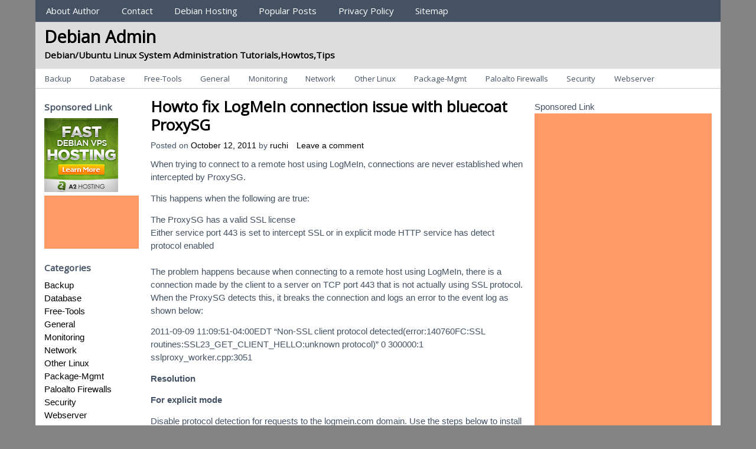

--- FILE ---
content_type: text/html; charset=UTF-8
request_url: http://www.debianadmin.com/howto-fix-logmein-connection-issue-with-bluecoat-proxysg.html
body_size: 12584
content:
<!DOCTYPE html>
<!-- Debian Admin uses HeatMap AdAptive v1.5.8 by heatmaptheme.com -->
<!-- render.php --><html lang="en-US">
<!-- Beginning of <head> -->
<head>
<!-- heatmapthemead_pre_wp_head hook -->
		
	    <meta charset="'; bloginfo( 'charset' );  print '" />
		<meta name="viewport" content="width=device-width, user-scalable=no, initial-scale=1.0, minimum-scale=1.0, maximum-scale=1.0">
		<title>Howto fix LogMeIn connection issue with bluecoat ProxySG | Debian Admin</title>
		<link rel="profile" href="http://gmpg.org/xfn/11" />
		<link rel="pingback" href="http://www.debianadmin.com/xmlrpc.php " />

				
		<link href="https://fonts.googleapis.com/css?family=Open+Sans" rel="stylesheet" type="text/css"><!-- end of heatmapthemead_pre_wp_head hook -->
<!-- wp_head()--><meta name='robots' content='max-image-preview:large' />
<link rel="alternate" type="application/rss+xml" title="Debian Admin &raquo; Feed" href="http://www.debianadmin.com/feed" />
<link rel="alternate" type="application/rss+xml" title="Debian Admin &raquo; Comments Feed" href="http://www.debianadmin.com/comments/feed" />
<script type="5b472d7fb4a8ef4cabccd4c6-text/javascript" id="wpp-js" src="http://www.debianadmin.com/wp-content/plugins/wordpress-popular-posts/assets/js/wpp.js?ver=7.3.6" data-sampling="0" data-sampling-rate="100" data-api-url="http://www.debianadmin.com/wp-json/wordpress-popular-posts" data-post-id="2097" data-token="137e96deee" data-lang="0" data-debug="1"></script>
<link rel="alternate" type="application/rss+xml" title="Debian Admin &raquo; Howto fix LogMeIn connection issue with bluecoat ProxySG Comments Feed" href="http://www.debianadmin.com/howto-fix-logmein-connection-issue-with-bluecoat-proxysg.html/feed" />
<link rel="alternate" title="oEmbed (JSON)" type="application/json+oembed" href="http://www.debianadmin.com/wp-json/oembed/1.0/embed?url=http%3A%2F%2Fwww.debianadmin.com%2Fhowto-fix-logmein-connection-issue-with-bluecoat-proxysg.html" />
<link rel="alternate" title="oEmbed (XML)" type="text/xml+oembed" href="http://www.debianadmin.com/wp-json/oembed/1.0/embed?url=http%3A%2F%2Fwww.debianadmin.com%2Fhowto-fix-logmein-connection-issue-with-bluecoat-proxysg.html&#038;format=xml" />
<style id='wp-img-auto-sizes-contain-inline-css' type='text/css'>
img:is([sizes=auto i],[sizes^="auto," i]){contain-intrinsic-size:3000px 1500px}
/*# sourceURL=wp-img-auto-sizes-contain-inline-css */
</style>
<style id='wp-emoji-styles-inline-css' type='text/css'>

	img.wp-smiley, img.emoji {
		display: inline !important;
		border: none !important;
		box-shadow: none !important;
		height: 1em !important;
		width: 1em !important;
		margin: 0 0.07em !important;
		vertical-align: -0.1em !important;
		background: none !important;
		padding: 0 !important;
	}
/*# sourceURL=wp-emoji-styles-inline-css */
</style>
<style id='wp-block-library-inline-css' type='text/css'>
:root{--wp-block-synced-color:#7a00df;--wp-block-synced-color--rgb:122,0,223;--wp-bound-block-color:var(--wp-block-synced-color);--wp-editor-canvas-background:#ddd;--wp-admin-theme-color:#007cba;--wp-admin-theme-color--rgb:0,124,186;--wp-admin-theme-color-darker-10:#006ba1;--wp-admin-theme-color-darker-10--rgb:0,107,160.5;--wp-admin-theme-color-darker-20:#005a87;--wp-admin-theme-color-darker-20--rgb:0,90,135;--wp-admin-border-width-focus:2px}@media (min-resolution:192dpi){:root{--wp-admin-border-width-focus:1.5px}}.wp-element-button{cursor:pointer}:root .has-very-light-gray-background-color{background-color:#eee}:root .has-very-dark-gray-background-color{background-color:#313131}:root .has-very-light-gray-color{color:#eee}:root .has-very-dark-gray-color{color:#313131}:root .has-vivid-green-cyan-to-vivid-cyan-blue-gradient-background{background:linear-gradient(135deg,#00d084,#0693e3)}:root .has-purple-crush-gradient-background{background:linear-gradient(135deg,#34e2e4,#4721fb 50%,#ab1dfe)}:root .has-hazy-dawn-gradient-background{background:linear-gradient(135deg,#faaca8,#dad0ec)}:root .has-subdued-olive-gradient-background{background:linear-gradient(135deg,#fafae1,#67a671)}:root .has-atomic-cream-gradient-background{background:linear-gradient(135deg,#fdd79a,#004a59)}:root .has-nightshade-gradient-background{background:linear-gradient(135deg,#330968,#31cdcf)}:root .has-midnight-gradient-background{background:linear-gradient(135deg,#020381,#2874fc)}:root{--wp--preset--font-size--normal:16px;--wp--preset--font-size--huge:42px}.has-regular-font-size{font-size:1em}.has-larger-font-size{font-size:2.625em}.has-normal-font-size{font-size:var(--wp--preset--font-size--normal)}.has-huge-font-size{font-size:var(--wp--preset--font-size--huge)}.has-text-align-center{text-align:center}.has-text-align-left{text-align:left}.has-text-align-right{text-align:right}.has-fit-text{white-space:nowrap!important}#end-resizable-editor-section{display:none}.aligncenter{clear:both}.items-justified-left{justify-content:flex-start}.items-justified-center{justify-content:center}.items-justified-right{justify-content:flex-end}.items-justified-space-between{justify-content:space-between}.screen-reader-text{border:0;clip-path:inset(50%);height:1px;margin:-1px;overflow:hidden;padding:0;position:absolute;width:1px;word-wrap:normal!important}.screen-reader-text:focus{background-color:#ddd;clip-path:none;color:#444;display:block;font-size:1em;height:auto;left:5px;line-height:normal;padding:15px 23px 14px;text-decoration:none;top:5px;width:auto;z-index:100000}html :where(.has-border-color){border-style:solid}html :where([style*=border-top-color]){border-top-style:solid}html :where([style*=border-right-color]){border-right-style:solid}html :where([style*=border-bottom-color]){border-bottom-style:solid}html :where([style*=border-left-color]){border-left-style:solid}html :where([style*=border-width]){border-style:solid}html :where([style*=border-top-width]){border-top-style:solid}html :where([style*=border-right-width]){border-right-style:solid}html :where([style*=border-bottom-width]){border-bottom-style:solid}html :where([style*=border-left-width]){border-left-style:solid}html :where(img[class*=wp-image-]){height:auto;max-width:100%}:where(figure){margin:0 0 1em}html :where(.is-position-sticky){--wp-admin--admin-bar--position-offset:var(--wp-admin--admin-bar--height,0px)}@media screen and (max-width:600px){html :where(.is-position-sticky){--wp-admin--admin-bar--position-offset:0px}}

/*# sourceURL=wp-block-library-inline-css */
</style><style id='global-styles-inline-css' type='text/css'>
:root{--wp--preset--aspect-ratio--square: 1;--wp--preset--aspect-ratio--4-3: 4/3;--wp--preset--aspect-ratio--3-4: 3/4;--wp--preset--aspect-ratio--3-2: 3/2;--wp--preset--aspect-ratio--2-3: 2/3;--wp--preset--aspect-ratio--16-9: 16/9;--wp--preset--aspect-ratio--9-16: 9/16;--wp--preset--color--black: #000000;--wp--preset--color--cyan-bluish-gray: #abb8c3;--wp--preset--color--white: #ffffff;--wp--preset--color--pale-pink: #f78da7;--wp--preset--color--vivid-red: #cf2e2e;--wp--preset--color--luminous-vivid-orange: #ff6900;--wp--preset--color--luminous-vivid-amber: #fcb900;--wp--preset--color--light-green-cyan: #7bdcb5;--wp--preset--color--vivid-green-cyan: #00d084;--wp--preset--color--pale-cyan-blue: #8ed1fc;--wp--preset--color--vivid-cyan-blue: #0693e3;--wp--preset--color--vivid-purple: #9b51e0;--wp--preset--gradient--vivid-cyan-blue-to-vivid-purple: linear-gradient(135deg,rgb(6,147,227) 0%,rgb(155,81,224) 100%);--wp--preset--gradient--light-green-cyan-to-vivid-green-cyan: linear-gradient(135deg,rgb(122,220,180) 0%,rgb(0,208,130) 100%);--wp--preset--gradient--luminous-vivid-amber-to-luminous-vivid-orange: linear-gradient(135deg,rgb(252,185,0) 0%,rgb(255,105,0) 100%);--wp--preset--gradient--luminous-vivid-orange-to-vivid-red: linear-gradient(135deg,rgb(255,105,0) 0%,rgb(207,46,46) 100%);--wp--preset--gradient--very-light-gray-to-cyan-bluish-gray: linear-gradient(135deg,rgb(238,238,238) 0%,rgb(169,184,195) 100%);--wp--preset--gradient--cool-to-warm-spectrum: linear-gradient(135deg,rgb(74,234,220) 0%,rgb(151,120,209) 20%,rgb(207,42,186) 40%,rgb(238,44,130) 60%,rgb(251,105,98) 80%,rgb(254,248,76) 100%);--wp--preset--gradient--blush-light-purple: linear-gradient(135deg,rgb(255,206,236) 0%,rgb(152,150,240) 100%);--wp--preset--gradient--blush-bordeaux: linear-gradient(135deg,rgb(254,205,165) 0%,rgb(254,45,45) 50%,rgb(107,0,62) 100%);--wp--preset--gradient--luminous-dusk: linear-gradient(135deg,rgb(255,203,112) 0%,rgb(199,81,192) 50%,rgb(65,88,208) 100%);--wp--preset--gradient--pale-ocean: linear-gradient(135deg,rgb(255,245,203) 0%,rgb(182,227,212) 50%,rgb(51,167,181) 100%);--wp--preset--gradient--electric-grass: linear-gradient(135deg,rgb(202,248,128) 0%,rgb(113,206,126) 100%);--wp--preset--gradient--midnight: linear-gradient(135deg,rgb(2,3,129) 0%,rgb(40,116,252) 100%);--wp--preset--font-size--small: 13px;--wp--preset--font-size--medium: 20px;--wp--preset--font-size--large: 36px;--wp--preset--font-size--x-large: 42px;--wp--preset--spacing--20: 0.44rem;--wp--preset--spacing--30: 0.67rem;--wp--preset--spacing--40: 1rem;--wp--preset--spacing--50: 1.5rem;--wp--preset--spacing--60: 2.25rem;--wp--preset--spacing--70: 3.38rem;--wp--preset--spacing--80: 5.06rem;--wp--preset--shadow--natural: 6px 6px 9px rgba(0, 0, 0, 0.2);--wp--preset--shadow--deep: 12px 12px 50px rgba(0, 0, 0, 0.4);--wp--preset--shadow--sharp: 6px 6px 0px rgba(0, 0, 0, 0.2);--wp--preset--shadow--outlined: 6px 6px 0px -3px rgb(255, 255, 255), 6px 6px rgb(0, 0, 0);--wp--preset--shadow--crisp: 6px 6px 0px rgb(0, 0, 0);}:where(.is-layout-flex){gap: 0.5em;}:where(.is-layout-grid){gap: 0.5em;}body .is-layout-flex{display: flex;}.is-layout-flex{flex-wrap: wrap;align-items: center;}.is-layout-flex > :is(*, div){margin: 0;}body .is-layout-grid{display: grid;}.is-layout-grid > :is(*, div){margin: 0;}:where(.wp-block-columns.is-layout-flex){gap: 2em;}:where(.wp-block-columns.is-layout-grid){gap: 2em;}:where(.wp-block-post-template.is-layout-flex){gap: 1.25em;}:where(.wp-block-post-template.is-layout-grid){gap: 1.25em;}.has-black-color{color: var(--wp--preset--color--black) !important;}.has-cyan-bluish-gray-color{color: var(--wp--preset--color--cyan-bluish-gray) !important;}.has-white-color{color: var(--wp--preset--color--white) !important;}.has-pale-pink-color{color: var(--wp--preset--color--pale-pink) !important;}.has-vivid-red-color{color: var(--wp--preset--color--vivid-red) !important;}.has-luminous-vivid-orange-color{color: var(--wp--preset--color--luminous-vivid-orange) !important;}.has-luminous-vivid-amber-color{color: var(--wp--preset--color--luminous-vivid-amber) !important;}.has-light-green-cyan-color{color: var(--wp--preset--color--light-green-cyan) !important;}.has-vivid-green-cyan-color{color: var(--wp--preset--color--vivid-green-cyan) !important;}.has-pale-cyan-blue-color{color: var(--wp--preset--color--pale-cyan-blue) !important;}.has-vivid-cyan-blue-color{color: var(--wp--preset--color--vivid-cyan-blue) !important;}.has-vivid-purple-color{color: var(--wp--preset--color--vivid-purple) !important;}.has-black-background-color{background-color: var(--wp--preset--color--black) !important;}.has-cyan-bluish-gray-background-color{background-color: var(--wp--preset--color--cyan-bluish-gray) !important;}.has-white-background-color{background-color: var(--wp--preset--color--white) !important;}.has-pale-pink-background-color{background-color: var(--wp--preset--color--pale-pink) !important;}.has-vivid-red-background-color{background-color: var(--wp--preset--color--vivid-red) !important;}.has-luminous-vivid-orange-background-color{background-color: var(--wp--preset--color--luminous-vivid-orange) !important;}.has-luminous-vivid-amber-background-color{background-color: var(--wp--preset--color--luminous-vivid-amber) !important;}.has-light-green-cyan-background-color{background-color: var(--wp--preset--color--light-green-cyan) !important;}.has-vivid-green-cyan-background-color{background-color: var(--wp--preset--color--vivid-green-cyan) !important;}.has-pale-cyan-blue-background-color{background-color: var(--wp--preset--color--pale-cyan-blue) !important;}.has-vivid-cyan-blue-background-color{background-color: var(--wp--preset--color--vivid-cyan-blue) !important;}.has-vivid-purple-background-color{background-color: var(--wp--preset--color--vivid-purple) !important;}.has-black-border-color{border-color: var(--wp--preset--color--black) !important;}.has-cyan-bluish-gray-border-color{border-color: var(--wp--preset--color--cyan-bluish-gray) !important;}.has-white-border-color{border-color: var(--wp--preset--color--white) !important;}.has-pale-pink-border-color{border-color: var(--wp--preset--color--pale-pink) !important;}.has-vivid-red-border-color{border-color: var(--wp--preset--color--vivid-red) !important;}.has-luminous-vivid-orange-border-color{border-color: var(--wp--preset--color--luminous-vivid-orange) !important;}.has-luminous-vivid-amber-border-color{border-color: var(--wp--preset--color--luminous-vivid-amber) !important;}.has-light-green-cyan-border-color{border-color: var(--wp--preset--color--light-green-cyan) !important;}.has-vivid-green-cyan-border-color{border-color: var(--wp--preset--color--vivid-green-cyan) !important;}.has-pale-cyan-blue-border-color{border-color: var(--wp--preset--color--pale-cyan-blue) !important;}.has-vivid-cyan-blue-border-color{border-color: var(--wp--preset--color--vivid-cyan-blue) !important;}.has-vivid-purple-border-color{border-color: var(--wp--preset--color--vivid-purple) !important;}.has-vivid-cyan-blue-to-vivid-purple-gradient-background{background: var(--wp--preset--gradient--vivid-cyan-blue-to-vivid-purple) !important;}.has-light-green-cyan-to-vivid-green-cyan-gradient-background{background: var(--wp--preset--gradient--light-green-cyan-to-vivid-green-cyan) !important;}.has-luminous-vivid-amber-to-luminous-vivid-orange-gradient-background{background: var(--wp--preset--gradient--luminous-vivid-amber-to-luminous-vivid-orange) !important;}.has-luminous-vivid-orange-to-vivid-red-gradient-background{background: var(--wp--preset--gradient--luminous-vivid-orange-to-vivid-red) !important;}.has-very-light-gray-to-cyan-bluish-gray-gradient-background{background: var(--wp--preset--gradient--very-light-gray-to-cyan-bluish-gray) !important;}.has-cool-to-warm-spectrum-gradient-background{background: var(--wp--preset--gradient--cool-to-warm-spectrum) !important;}.has-blush-light-purple-gradient-background{background: var(--wp--preset--gradient--blush-light-purple) !important;}.has-blush-bordeaux-gradient-background{background: var(--wp--preset--gradient--blush-bordeaux) !important;}.has-luminous-dusk-gradient-background{background: var(--wp--preset--gradient--luminous-dusk) !important;}.has-pale-ocean-gradient-background{background: var(--wp--preset--gradient--pale-ocean) !important;}.has-electric-grass-gradient-background{background: var(--wp--preset--gradient--electric-grass) !important;}.has-midnight-gradient-background{background: var(--wp--preset--gradient--midnight) !important;}.has-small-font-size{font-size: var(--wp--preset--font-size--small) !important;}.has-medium-font-size{font-size: var(--wp--preset--font-size--medium) !important;}.has-large-font-size{font-size: var(--wp--preset--font-size--large) !important;}.has-x-large-font-size{font-size: var(--wp--preset--font-size--x-large) !important;}
/*# sourceURL=global-styles-inline-css */
</style>

<style id='classic-theme-styles-inline-css' type='text/css'>
/*! This file is auto-generated */
.wp-block-button__link{color:#fff;background-color:#32373c;border-radius:9999px;box-shadow:none;text-decoration:none;padding:calc(.667em + 2px) calc(1.333em + 2px);font-size:1.125em}.wp-block-file__button{background:#32373c;color:#fff;text-decoration:none}
/*# sourceURL=/wp-includes/css/classic-themes.min.css */
</style>
<link rel='stylesheet' id='responsive-lightbox-prettyphoto-css' href='http://www.debianadmin.com/wp-content/plugins/responsive-lightbox/assets/prettyphoto/prettyPhoto.min.css?ver=3.1.6' type='text/css' media='all' />
<link rel='stylesheet' id='wordpress-popular-posts-css-css' href='http://www.debianadmin.com/wp-content/plugins/wordpress-popular-posts/assets/css/wpp.css?ver=7.3.6' type='text/css' media='all' />
<link rel='stylesheet' id='style-css' href='http://www.debianadmin.com/wp-content/themes/heatmap-adaptive-old/style.css?ver=20130606' type='text/css' media='all' />
<link rel='stylesheet' id='better-related-frontend-css' href='http://www.debianadmin.com/wp-content/plugins/better-related/css/better-related.css?ver=0.3.5' type='text/css' media='all' />
<script type="5b472d7fb4a8ef4cabccd4c6-text/javascript" src="http://www.debianadmin.com/wp-includes/js/jquery/jquery.min.js?ver=3.7.1" id="jquery-core-js"></script>
<script type="5b472d7fb4a8ef4cabccd4c6-text/javascript" src="http://www.debianadmin.com/wp-includes/js/jquery/jquery-migrate.min.js?ver=3.4.1" id="jquery-migrate-js"></script>
<script type="5b472d7fb4a8ef4cabccd4c6-text/javascript" src="http://www.debianadmin.com/wp-content/plugins/responsive-lightbox/assets/infinitescroll/infinite-scroll.pkgd.min.js?ver=4.0.1" id="responsive-lightbox-infinite-scroll-js"></script>
<script type="5b472d7fb4a8ef4cabccd4c6-text/javascript" src="http://www.debianadmin.com/wp-content/themes/heatmap-adaptive-old/js/small-menu.js?ver=6.9" id="heatmapthemead-small-menu-js"></script>
<link rel="https://api.w.org/" href="http://www.debianadmin.com/wp-json/" /><link rel="alternate" title="JSON" type="application/json" href="http://www.debianadmin.com/wp-json/wp/v2/posts/2097" /><link rel="EditURI" type="application/rsd+xml" title="RSD" href="http://www.debianadmin.com/xmlrpc.php?rsd" />
<meta name="generator" content="WordPress 6.9" />
<link rel='shortlink' href='http://www.debianadmin.com/?p=2097' />

<!-- Powered by AdSense-Deluxe WordPress Plugin v0.8 - http://www.acmetech.com/blog/adsense-deluxe/ -->
            <style id="wpp-loading-animation-styles">@-webkit-keyframes bgslide{from{background-position-x:0}to{background-position-x:-200%}}@keyframes bgslide{from{background-position-x:0}to{background-position-x:-200%}}.wpp-widget-block-placeholder,.wpp-shortcode-placeholder{margin:0 auto;width:60px;height:3px;background:#dd3737;background:linear-gradient(90deg,#dd3737 0%,#571313 10%,#dd3737 100%);background-size:200% auto;border-radius:3px;-webkit-animation:bgslide 1s infinite linear;animation:bgslide 1s infinite linear}</style>
            		<style>
			/* Link color */
			a {
				color: #000000;
			}
		</style>
			<style>
			/* Max Width */
			#heatmapthemead-leaderboard,
			nav.main-navigation,
			nav.secondary-navigation,
			#heatmapthemead-branding-container,
			.heatmapthemead-layout-both-sidebars #heatmapthemead-main,
			.heatmapthemead-layout-primary-sidebar-content #heatmapthemead-main,
			.heatmapthemead-layout-content-secondary-sidebar #heatmapthemead-main,
			.heatmapthemead-layout-content #heatmapthemead-main
			{
				max-width: 1160px;
			}
		</style>
		
				<style>
				#heatmapthemead-header, #heatmapthemead-footer { 
					max-width: 1160px; 
				} 
			</style>
					
					<style>
					/* Font Style */
					h1,h2,h3,h4,h5,h6,
					#heatmapthemead-header-text p#site-title,
					#heatmapthemead-header-text p#site-description { font-family: 'Open Sans', Arial, Helvetica, sans-serif; }
					.heatmapthemead-menu { font-family: 'Open Sans', Arial, Helvetica, sans-serif; }
					body { font-size: 1.7em; }
					body, button, input, select, textarea { font-family:  Arial, Helvetica, sans-serif; }
				</style> 
				<style type="text/css">
			#site-title a,
		#site-description {
			color: #000000 !important;
		}
		</style>
	<!-- End of wp_head() -->
<!-- heatmapthemead_post_wp_head hook -->
<!-- end of heatmapthemead_post_wp_head hook -->
</head>
<!-- End of <head> -->
<body class="wp-singular post-template-default single single-post postid-2097 single-format-standard wp-theme-heatmap-adaptive-old heatmapthemead-layout-both-sidebars  heatmapthemead-max-width-1160">
<!-- heatmapthemead_start_body hook -->
<!-- end of heatmapthemead_start_body hook -->
<!-- The Header Bars -->
<div id="heatmapthemead-header-wipe">
<div id="heatmapthemead-header">
<div id="heatmapthemead-header-container">
  
		<div id="heatmapthemead-primary-menu" class="heatmapthemead-menu">
			<nav role="navigation" class="site-navigation main-navigation">
				<p class="primary-small-nav-text">	
					Sections				</p>
				<div class="menu"><ul>
<li class="page_item page-item-21"><a href="http://www.debianadmin.com/about-2">About Author</a></li>
<li class="page_item page-item-19"><a href="http://www.debianadmin.com/contact">Contact</a></li>
<li class="page_item page-item-633"><a href="http://www.debianadmin.com/debian-hosting">Debian Hosting</a></li>
<li class="page_item page-item-626"><a href="http://www.debianadmin.com/top-posts">Popular Posts</a></li>
<li class="page_item page-item-846"><a href="http://www.debianadmin.com/privacy-policy">Privacy Policy</a></li>
<li class="page_item page-item-34"><a href="http://www.debianadmin.com/sitemap">Sitemap</a></li>
</ul></div>
			</nav>
		</div>
			<div id="heatmapthemead-header-branding">
		<div id="heatmapthemead-branding-container">
							<header id="branding" role="banner">
							<div id="heatmapthemead-header-text">
			<aside>
				<p id="site-title"><a href="http://www.debianadmin.com/" title="Debian Admin" rel="home">Debian Admin</a></p>
				<p id="site-description">Debian/Ubuntu Linux System Administration Tutorials,Howtos,Tips</p>
			</aside>
		</div>
					</header><!-- #branding -->
					</div><!-- #heatmapthemead-branding-container -->
	</div><!-- #heatmapthemead-header-branding -->		
          
		<div id="heatmapthemead-secondary-menu" class="heatmapthemead-menu">  
			<nav role="navigation" class="site-navigation secondary-navigation">
				<p class="secondary-small-nav-text">
					Categories				</p>
				<ul class="menu">	<li class="cat-item cat-item-3"><a href="http://www.debianadmin.com/category/backup">Backup</a>
</li>
	<li class="cat-item cat-item-4"><a href="http://www.debianadmin.com/category/database">Database</a>
</li>
	<li class="cat-item cat-item-638"><a href="http://www.debianadmin.com/category/free-tools">Free-Tools</a>
</li>
	<li class="cat-item cat-item-6"><a href="http://www.debianadmin.com/category/general">General</a>
</li>
	<li class="cat-item cat-item-7"><a href="http://www.debianadmin.com/category/monitoring">Monitoring</a>
</li>
	<li class="cat-item cat-item-8"><a href="http://www.debianadmin.com/category/network">Network</a>
</li>
	<li class="cat-item cat-item-9"><a href="http://www.debianadmin.com/category/other-linux">Other Linux</a>
</li>
	<li class="cat-item cat-item-1288"><a href="http://www.debianadmin.com/category/package-mgmt">Package-Mgmt</a>
</li>
	<li class="cat-item cat-item-3136"><a href="http://www.debianadmin.com/category/paloalto-firewalls">Paloalto Firewalls</a>
</li>
	<li class="cat-item cat-item-11"><a href="http://www.debianadmin.com/category/security">Security</a>
</li>
	<li class="cat-item cat-item-12"><a href="http://www.debianadmin.com/category/webserver">Webserver</a>
</li>
</ul>			</nav>  
		</div>
		</div> <!-- id="heatmapthemead-header-container" -->
</div> <!-- id="heatmapthemead-header" -->
</div> <!-- id="heatmapthemead-header-wipe" -->
<!-- The main part of the page (with content and sidebars) -->
<div id="heatmapthemead-main-wipe">
<div id="heatmapthemead-main">
<div id="heatmapthemead-content">
<div id="heatmapthemead-the-content" class="site-content">
<div id="heatmapthemead-the-content-container" role="main">
	
	
		<article id="post-2097" class="post-2097 post type-post status-publish format-standard hentry category-network tag-desktop tag-howto-fix-logmein-connection-issue-with-bluecoat-proxysg">
		
					<header class="entry-header">
			<h1 class="entry-title"><a href="http://www.debianadmin.com/howto-fix-logmein-connection-issue-with-bluecoat-proxysg.html" title="Permalink to Howto fix LogMeIn connection issue with bluecoat ProxySG" rel="bookmark">Howto fix LogMeIn connection issue with bluecoat ProxySG</a></h1>
		</header> <!-- heatmapthemead-entry-header -->
	<div class="heatmapthemead-header-entry-meta entry-meta"><span class="heatmapthemead-post-details">Posted on <a href="http://www.debianadmin.com/howto-fix-logmein-connection-issue-with-bluecoat-proxysg.html" title="9:22 am" rel="bookmark"><time class="entry-date updated" datetime="2011-10-12T09:22:21+00:00">October 12, 2011</time></a><span class="byline"> by <span class="author vcard"><a class="url fn n" href="http://www.debianadmin.com/author/Debianadmin" title="View all posts by ruchi" rel="author">ruchi</a></span></span></span>					<span class="comments-link"><a href="http://www.debianadmin.com/howto-fix-logmein-connection-issue-with-bluecoat-proxysg.html#respond">Leave a comment</a></span>
								</div><!-- .heatmapthemead-entry-meta -->
			<div class="entry-content"><p><!-- Default Block: Banner DISABLED-->
When trying to connect to a remote host using LogMeIn, connections are never established when intercepted by ProxySG.</p>
<p>This happens when the following are true:</p>
<p>    The ProxySG has a valid SSL license<br />
    Either service port 443 is set to intercept SSL or in explicit mode HTTP service has detect protocol enabled<br />
<span id="more-2097"></span><br />
The problem happens because when connecting to a remote host using LogMeIn, there is a connection made by the client to a server on TCP port 443 that is not actually using SSL protocol. When the ProxySG detects this, it breaks the connection and logs an error to the event log as shown below:</p>
<p>2011-09-09 11:09:51-04:00EDT  &#8220;Non-SSL client protocol detected(error:140760FC:SSL routines:SSL23_GET_CLIENT_HELLO:unknown protocol)&#8221;  0 300000:1   sslproxy_worker.cpp:3051</p>
<p><strong>Resolution</strong></p>
<p><strong> For explicit mode </strong></p>
<p>Disable protocol detection for requests to the logmein.com domain. Use the steps below to install the CPL example:</p>
<p>    Go to ProxySG Management Console>Configuration>Policy>Policy Files>Install local file from:<br />
    Select Text Editor from the drop-down list<br />
    Click Install<br />
    Paste the following CPL to the bottom of the text editor</p>
<p>&lt;proxy&gt;<br />
    url.domain=logmein.com detect_protocol(none) allow</p>
<p>    Click Install</p>
<p><strong>For transparent mode </strong> </p>
<p>Create a TCP tunnel service for the subnet that belongs to LogMeIn where the server in question resides. </p>
<p>    Go to ProxySG Management Console>Configuration>General>Achive>Archive Configuration>Install Configuration From:<br />
    Select Text Editor from the drop-down list<br />
    Click Install<br />
    Delete all the existing contents in the Text Editor (Ctrl A, Del)<br />
    Paste the configuration as shown below</p>
<p>    proxy-services ;mode<br />
    create tcp-tunnel &#8220;LogMeIn&#8221;<br />
    edit &#8220;LogMeIn&#8221; ;mode<br />
    add all 216.52.233.0/24 443 intercept<br />
    exit</p>
<p>    Click Install<br />
<center><h9>Sponsored Link</h9></center>
<center>
<script type="5b472d7fb4a8ef4cabccd4c6-text/javascript">
    google_ad_client = "ca-pub-3561711309083119";
    google_ad_slot = "2438909791";
    google_ad_width = 336;
    google_ad_height = 280;
</script>
<!-- debian336x280 -->
<script type="5b472d7fb4a8ef4cabccd4c6-text/javascript" src="//pagead2.googlesyndication.com/pagead/show_ads.js">
</script>
</center></p>
<div class="betterrelated"><p><strong>Related content:</strong></p>
<ol><li> <a href="http://www.debianadmin.com/copy-the-visual-policy-vpm-policies-from-one-bluecoat-proxysg-to-another.html" title="Permanent link to Copy the visual policy (VPM) policies from one bluecoat ProxySG to another">Copy the visual policy (VPM) policies from one bluecoat ProxySG to another</a>  </li>
<li> <a href="http://www.debianadmin.com/how-to-allow-a-single-youtube-video-through-a-bluecoat-proxysg.html" title="Permanent link to How to Allow a single YouTube video through a bluecoat ProxySG">How to Allow a single YouTube video through a bluecoat ProxySG</a>  </li>
<li> <a href="http://www.debianadmin.com/how-to-use-policy-to-control-bluecoat-proxysg-administrator-access.html" title="Permanent link to How to Use policy to control bluecoat ProxySG administrator access">How to Use policy to control bluecoat ProxySG administrator access</a>  </li>
<li> <a href="http://www.debianadmin.com/how-to-block-activex-from-a-website-in-bluecoat-proxysg-device.html" title="Permanent link to How to block ActiveX from a website in bluecoat ProxySG device">How to block ActiveX from a website in bluecoat ProxySG device</a>  </li>
<li> <a href="http://www.debianadmin.com/manage-ssh-tunnels-with-gnome-ssh-tunnel-manager.html" title="Permanent link to Manage SSH Tunnels with Gnome SSH Tunnel Manager">Manage SSH Tunnels with Gnome SSH Tunnel Manager</a>  </li>
</ol></div></div> <!-- .entry-content -->    
    				<div class="heatmapthemead-footer-entry-meta">
				<footer class="entry-meta">
				
										
														<p class="heatmapthemead-cat-links">
									Categories: <a href="http://www.debianadmin.com/category/network" rel="tag">Network</a>								</p>
													
													<p class="heatmapthemead-tag-links">
								Tags: <a href="http://www.debianadmin.com/tag/desktop" rel="tag">desktop</a>, <a href="http://www.debianadmin.com/tag/howto-fix-logmein-connection-issue-with-bluecoat-proxysg" rel="tag">Howto fix LogMeIn connection issue with bluecoat ProxySG</a>							</p>
								
								
				</footer><!-- #heatmapthemead-article-meta -->    
			</div><!-- #footer-entry-meta --> 
    	<div id="comments" class="comments-area">
	
	
	
	
		<div id="respond" class="comment-respond">
		<h3 id="reply-title" class="comment-reply-title">Leave a comment</h3><form action="http://www.debianadmin.com/wp-comments-post.php" method="post" id="commentform" class="comment-form"><p class="comment-notes"><span id="email-notes">Your email address will not be published.</span> <span class="required-field-message">Required fields are marked <span class="required">*</span></span></p><p class="comment-form-comment"><label for="comment">Comment <span class="required">*</span></label> <textarea autocomplete="new-password"  id="f96e091a9c"  name="f96e091a9c"   cols="45" rows="8" maxlength="65525" required="required"></textarea><textarea id="comment" aria-label="hp-comment" aria-hidden="true" name="comment" autocomplete="new-password" style="padding:0 !important;clip:rect(1px, 1px, 1px, 1px) !important;position:absolute !important;white-space:nowrap !important;height:1px !important;width:1px !important;overflow:hidden !important;" tabindex="-1"></textarea><script data-noptimize type="5b472d7fb4a8ef4cabccd4c6-text/javascript">document.getElementById("comment").setAttribute( "id", "a0adea6c726996cbd885eec47e5a11e6" );document.getElementById("f96e091a9c").setAttribute( "id", "comment" );</script></p><p class="comment-form-author"><label for="author">Name <span class="required">*</span></label> <input id="author" name="author" type="text" value="" size="30" maxlength="245" autocomplete="name" required="required" /></p>
<p class="comment-form-email"><label for="email">Email <span class="required">*</span></label> <input id="email" name="email" type="text" value="" size="30" maxlength="100" aria-describedby="email-notes" autocomplete="email" required="required" /></p>
<p class="comment-form-url"><label for="url">Website</label> <input id="url" name="url" type="text" value="" size="30" maxlength="200" autocomplete="url" /></p>
<p class="comment-form-cookies-consent"><input id="wp-comment-cookies-consent" name="wp-comment-cookies-consent" type="checkbox" value="yes" /> <label for="wp-comment-cookies-consent">Save my name, email, and website in this browser for the next time I comment.</label></p>
<p class="form-submit"><input name="submit" type="submit" id="submit" class="submit" value="Post Comment" /> <input type='hidden' name='comment_post_ID' value='2097' id='comment_post_ID' />
<input type='hidden' name='comment_parent' id='comment_parent' value='0' />
</p></form>	</div><!-- #respond -->
	
</div><!-- #comments .comments-area -->		</article><!-- #post-2097 -->        
			<div id="heatmapthemead-post-navigation">
            <nav role="navigation" id="nav-below" class="site-navigation post-navigation">
        
                    
                <div class="nav-previous"><a href="http://www.debianadmin.com/managing-linux-systems-with-webmin-system-administration-and-module-development.html" rel="prev"><span class="meta-nav">&laquo;</span> Managing Linux Systems with Webmin System Administration and Module Development</a></div>                <div class="nav-next"><a href="http://www.debianadmin.com/backing-up-and-restoring-big-ip-configuration-files-11-x.html" rel="next">Backing up and restoring BIG-IP configuration files (11.x) <span class="meta-nav">&raquo;</span></a></div>        
                    
            </nav><!-- .site-navigation post-navigation -->
        </div><!-- #heatmapthemead-post-navigation -->
		</div> <!-- id="heatmapthemead-the-content-container" --> 
</div> <!-- id="heatmapthemead-the-content" --> 
</div> <!-- id="heatmapthemead-content" --> 
<!-- primary sidebar -->
<div id="heatmapthemead-primary-sidebar">
<div id="heatmapthemead-primary-sidebar-container" role="complementary">
<div id="heatmapthemead-widget-position-primary" class="heatmapthemead-widget-position heatmapthemead-primary" role="complementary"><aside id="text-312439502" class="widget widget_text"><h4 class="widget-title">Sponsored Link</h4>			<div class="textwidget"><ul>
<a href="http://www.a2hosting.com/1659-vps-224-custom.html" target="_blank">
<img src="http://www.debianadmin.com/images/debian.png" border="0" alt="Cheap Web Hosting" /></a>
</ul>
<script type="5b472d7fb4a8ef4cabccd4c6-text/javascript"><!--
google_ad_client = "pub-3561711309083119";
//UGleft160x90
google_ad_slot = "0800632016";
google_ad_width = 160;
google_ad_height = 90;
//--></script>
<script type="5b472d7fb4a8ef4cabccd4c6-text/javascript" src="https://pagead2.googlesyndication.com/pagead/show_ads.js">
</script>

</div>
		</aside><aside id="categories-312437344" class="widget widget_categories"><h4 class="widget-title">Categories</h4>
			<ul>
					<li class="cat-item cat-item-3"><a href="http://www.debianadmin.com/category/backup">Backup</a>
</li>
	<li class="cat-item cat-item-4"><a href="http://www.debianadmin.com/category/database">Database</a>
</li>
	<li class="cat-item cat-item-638"><a href="http://www.debianadmin.com/category/free-tools">Free-Tools</a>
</li>
	<li class="cat-item cat-item-6"><a href="http://www.debianadmin.com/category/general">General</a>
</li>
	<li class="cat-item cat-item-7"><a href="http://www.debianadmin.com/category/monitoring">Monitoring</a>
</li>
	<li class="cat-item cat-item-8"><a href="http://www.debianadmin.com/category/network">Network</a>
</li>
	<li class="cat-item cat-item-9"><a href="http://www.debianadmin.com/category/other-linux">Other Linux</a>
</li>
	<li class="cat-item cat-item-1288"><a href="http://www.debianadmin.com/category/package-mgmt">Package-Mgmt</a>
</li>
	<li class="cat-item cat-item-3136"><a href="http://www.debianadmin.com/category/paloalto-firewalls">Paloalto Firewalls</a>
</li>
	<li class="cat-item cat-item-11"><a href="http://www.debianadmin.com/category/security">Security</a>
</li>
	<li class="cat-item cat-item-12"><a href="http://www.debianadmin.com/category/webserver">Webserver</a>
</li>
			</ul>

			</aside><aside id="text-312439503" class="widget widget_text"><h4 class="widget-title">Sponsored Link</h4>			<div class="textwidget"><script type="5b472d7fb4a8ef4cabccd4c6-text/javascript"><!--
google_ad_client = "pub-3561711309083119";
//UGleft160x90
google_ad_slot = "0800632016";
google_ad_width = 160;
google_ad_height = 90;
//--></script>
<script type="5b472d7fb4a8ef4cabccd4c6-text/javascript" src="https://pagead2.googlesyndication.com/pagead/show_ads.js">
</script>

</div>
		</aside><aside id="archives-3" class="widget widget_archive"><h4 class="widget-title">Archives</h4>		<label class="screen-reader-text" for="archives-dropdown-3">Archives</label>
		<select id="archives-dropdown-3" name="archive-dropdown">
			
			<option value="">Select Month</option>
				<option value='http://www.debianadmin.com/2026/01'> January 2026 </option>
	<option value='http://www.debianadmin.com/2025/11'> November 2025 </option>
	<option value='http://www.debianadmin.com/2025/10'> October 2025 </option>
	<option value='http://www.debianadmin.com/2025/09'> September 2025 </option>
	<option value='http://www.debianadmin.com/2025/08'> August 2025 </option>
	<option value='http://www.debianadmin.com/2025/07'> July 2025 </option>
	<option value='http://www.debianadmin.com/2025/06'> June 2025 </option>
	<option value='http://www.debianadmin.com/2025/05'> May 2025 </option>
	<option value='http://www.debianadmin.com/2025/04'> April 2025 </option>
	<option value='http://www.debianadmin.com/2025/03'> March 2025 </option>
	<option value='http://www.debianadmin.com/2025/02'> February 2025 </option>
	<option value='http://www.debianadmin.com/2025/01'> January 2025 </option>
	<option value='http://www.debianadmin.com/2020/10'> October 2020 </option>
	<option value='http://www.debianadmin.com/2020/03'> March 2020 </option>
	<option value='http://www.debianadmin.com/2017/01'> January 2017 </option>
	<option value='http://www.debianadmin.com/2016/10'> October 2016 </option>
	<option value='http://www.debianadmin.com/2016/06'> June 2016 </option>
	<option value='http://www.debianadmin.com/2016/05'> May 2016 </option>
	<option value='http://www.debianadmin.com/2016/04'> April 2016 </option>
	<option value='http://www.debianadmin.com/2015/09'> September 2015 </option>
	<option value='http://www.debianadmin.com/2015/07'> July 2015 </option>
	<option value='http://www.debianadmin.com/2015/06'> June 2015 </option>
	<option value='http://www.debianadmin.com/2015/05'> May 2015 </option>
	<option value='http://www.debianadmin.com/2015/04'> April 2015 </option>
	<option value='http://www.debianadmin.com/2015/02'> February 2015 </option>
	<option value='http://www.debianadmin.com/2015/01'> January 2015 </option>
	<option value='http://www.debianadmin.com/2014/10'> October 2014 </option>
	<option value='http://www.debianadmin.com/2014/09'> September 2014 </option>
	<option value='http://www.debianadmin.com/2014/08'> August 2014 </option>
	<option value='http://www.debianadmin.com/2014/07'> July 2014 </option>
	<option value='http://www.debianadmin.com/2014/05'> May 2014 </option>
	<option value='http://www.debianadmin.com/2014/04'> April 2014 </option>
	<option value='http://www.debianadmin.com/2014/03'> March 2014 </option>
	<option value='http://www.debianadmin.com/2014/02'> February 2014 </option>
	<option value='http://www.debianadmin.com/2014/01'> January 2014 </option>
	<option value='http://www.debianadmin.com/2013/12'> December 2013 </option>
	<option value='http://www.debianadmin.com/2013/11'> November 2013 </option>
	<option value='http://www.debianadmin.com/2013/10'> October 2013 </option>
	<option value='http://www.debianadmin.com/2013/09'> September 2013 </option>
	<option value='http://www.debianadmin.com/2013/08'> August 2013 </option>
	<option value='http://www.debianadmin.com/2013/07'> July 2013 </option>
	<option value='http://www.debianadmin.com/2013/06'> June 2013 </option>
	<option value='http://www.debianadmin.com/2013/05'> May 2013 </option>
	<option value='http://www.debianadmin.com/2013/04'> April 2013 </option>
	<option value='http://www.debianadmin.com/2013/03'> March 2013 </option>
	<option value='http://www.debianadmin.com/2013/02'> February 2013 </option>
	<option value='http://www.debianadmin.com/2013/01'> January 2013 </option>
	<option value='http://www.debianadmin.com/2012/12'> December 2012 </option>
	<option value='http://www.debianadmin.com/2012/11'> November 2012 </option>
	<option value='http://www.debianadmin.com/2012/10'> October 2012 </option>
	<option value='http://www.debianadmin.com/2012/09'> September 2012 </option>
	<option value='http://www.debianadmin.com/2012/08'> August 2012 </option>
	<option value='http://www.debianadmin.com/2012/07'> July 2012 </option>
	<option value='http://www.debianadmin.com/2012/06'> June 2012 </option>
	<option value='http://www.debianadmin.com/2012/05'> May 2012 </option>
	<option value='http://www.debianadmin.com/2012/04'> April 2012 </option>
	<option value='http://www.debianadmin.com/2012/03'> March 2012 </option>
	<option value='http://www.debianadmin.com/2012/02'> February 2012 </option>
	<option value='http://www.debianadmin.com/2012/01'> January 2012 </option>
	<option value='http://www.debianadmin.com/2011/12'> December 2011 </option>
	<option value='http://www.debianadmin.com/2011/11'> November 2011 </option>
	<option value='http://www.debianadmin.com/2011/10'> October 2011 </option>
	<option value='http://www.debianadmin.com/2011/09'> September 2011 </option>
	<option value='http://www.debianadmin.com/2011/08'> August 2011 </option>
	<option value='http://www.debianadmin.com/2011/07'> July 2011 </option>
	<option value='http://www.debianadmin.com/2011/06'> June 2011 </option>
	<option value='http://www.debianadmin.com/2011/05'> May 2011 </option>
	<option value='http://www.debianadmin.com/2011/04'> April 2011 </option>
	<option value='http://www.debianadmin.com/2011/03'> March 2011 </option>
	<option value='http://www.debianadmin.com/2011/02'> February 2011 </option>
	<option value='http://www.debianadmin.com/2011/01'> January 2011 </option>
	<option value='http://www.debianadmin.com/2010/12'> December 2010 </option>
	<option value='http://www.debianadmin.com/2010/11'> November 2010 </option>
	<option value='http://www.debianadmin.com/2010/10'> October 2010 </option>
	<option value='http://www.debianadmin.com/2010/09'> September 2010 </option>
	<option value='http://www.debianadmin.com/2010/08'> August 2010 </option>
	<option value='http://www.debianadmin.com/2010/07'> July 2010 </option>
	<option value='http://www.debianadmin.com/2010/06'> June 2010 </option>
	<option value='http://www.debianadmin.com/2010/05'> May 2010 </option>
	<option value='http://www.debianadmin.com/2010/03'> March 2010 </option>
	<option value='http://www.debianadmin.com/2010/02'> February 2010 </option>
	<option value='http://www.debianadmin.com/2010/01'> January 2010 </option>
	<option value='http://www.debianadmin.com/2009/12'> December 2009 </option>
	<option value='http://www.debianadmin.com/2009/11'> November 2009 </option>
	<option value='http://www.debianadmin.com/2009/10'> October 2009 </option>
	<option value='http://www.debianadmin.com/2009/09'> September 2009 </option>
	<option value='http://www.debianadmin.com/2009/08'> August 2009 </option>
	<option value='http://www.debianadmin.com/2009/07'> July 2009 </option>
	<option value='http://www.debianadmin.com/2009/06'> June 2009 </option>
	<option value='http://www.debianadmin.com/2009/05'> May 2009 </option>
	<option value='http://www.debianadmin.com/2009/04'> April 2009 </option>
	<option value='http://www.debianadmin.com/2009/03'> March 2009 </option>
	<option value='http://www.debianadmin.com/2009/02'> February 2009 </option>
	<option value='http://www.debianadmin.com/2009/01'> January 2009 </option>
	<option value='http://www.debianadmin.com/2008/12'> December 2008 </option>
	<option value='http://www.debianadmin.com/2008/11'> November 2008 </option>
	<option value='http://www.debianadmin.com/2008/10'> October 2008 </option>
	<option value='http://www.debianadmin.com/2008/09'> September 2008 </option>
	<option value='http://www.debianadmin.com/2008/08'> August 2008 </option>
	<option value='http://www.debianadmin.com/2008/07'> July 2008 </option>
	<option value='http://www.debianadmin.com/2008/06'> June 2008 </option>
	<option value='http://www.debianadmin.com/2008/05'> May 2008 </option>
	<option value='http://www.debianadmin.com/2008/04'> April 2008 </option>
	<option value='http://www.debianadmin.com/2008/03'> March 2008 </option>
	<option value='http://www.debianadmin.com/2008/02'> February 2008 </option>
	<option value='http://www.debianadmin.com/2008/01'> January 2008 </option>
	<option value='http://www.debianadmin.com/2007/12'> December 2007 </option>
	<option value='http://www.debianadmin.com/2007/11'> November 2007 </option>
	<option value='http://www.debianadmin.com/2007/10'> October 2007 </option>
	<option value='http://www.debianadmin.com/2007/09'> September 2007 </option>
	<option value='http://www.debianadmin.com/2007/08'> August 2007 </option>
	<option value='http://www.debianadmin.com/2007/07'> July 2007 </option>
	<option value='http://www.debianadmin.com/2007/06'> June 2007 </option>
	<option value='http://www.debianadmin.com/2007/05'> May 2007 </option>
	<option value='http://www.debianadmin.com/2007/04'> April 2007 </option>
	<option value='http://www.debianadmin.com/2007/03'> March 2007 </option>
	<option value='http://www.debianadmin.com/2007/02'> February 2007 </option>
	<option value='http://www.debianadmin.com/2007/01'> January 2007 </option>
	<option value='http://www.debianadmin.com/2006/12'> December 2006 </option>
	<option value='http://www.debianadmin.com/2006/11'> November 2006 </option>
	<option value='http://www.debianadmin.com/2006/10'> October 2006 </option>
	<option value='http://www.debianadmin.com/2006/09'> September 2006 </option>
	<option value='http://www.debianadmin.com/2006/08'> August 2006 </option>
	<option value='http://www.debianadmin.com/2006/07'> July 2006 </option>
	<option value='http://www.debianadmin.com/2006/06'> June 2006 </option>

		</select>

			<script type="5b472d7fb4a8ef4cabccd4c6-text/javascript">
/* <![CDATA[ */

( ( dropdownId ) => {
	const dropdown = document.getElementById( dropdownId );
	function onSelectChange() {
		setTimeout( () => {
			if ( 'escape' === dropdown.dataset.lastkey ) {
				return;
			}
			if ( dropdown.value ) {
				document.location.href = dropdown.value;
			}
		}, 250 );
	}
	function onKeyUp( event ) {
		if ( 'Escape' === event.key ) {
			dropdown.dataset.lastkey = 'escape';
		} else {
			delete dropdown.dataset.lastkey;
		}
	}
	function onClick() {
		delete dropdown.dataset.lastkey;
	}
	dropdown.addEventListener( 'keyup', onKeyUp );
	dropdown.addEventListener( 'click', onClick );
	dropdown.addEventListener( 'change', onSelectChange );
})( "archives-dropdown-3" );

//# sourceURL=WP_Widget_Archives%3A%3Awidget
/* ]]> */
</script>
</aside></div> <!-- id="heatmapthemead-widget-position-primary" -->
</div> <!-- id="heatmapthemead-primary-sidebar-container" -->
</div> <!-- id="heatmapthemead-primary-sidebar" -->
<!-- secondary sidebar -->
<div id="heatmapthemead-secondary-sidebar">
<div id="heatmapthemead-secondary-sidebar-container" role="complementary">
<div id="heatmapthemead-widget-position-secondary" class="heatmapthemead-widget-position heatmapthemead-secondary widget-area" role="complementary"><aside id="text-312439504" class="widget widget_text">			<div class="textwidget"><h10>Sponsored Link</h10>
<script type="5b472d7fb4a8ef4cabccd4c6-text/javascript">
    google_ad_client = "ca-pub-3561711309083119";
    google_ad_slot = "8485443391";
    google_ad_width = 300;
    google_ad_height = 600;
</script>
<!-- debian300x600 -->
<script type="5b472d7fb4a8ef4cabccd4c6-text/javascript" src="//pagead2.googlesyndication.com/pagead/show_ads.js">
</script></div>
		</aside><aside id="text-312439505" class="widget widget_text"><h4 class="widget-title">Favourite Sites</h4>			<div class="textwidget">  <a href='http://www.ubuntugeek.com'target="_blank">Ubuntu Geek</a><br />


</div>
		</aside></div> <!-- id="heatmapthemead-widget-position-secondary" -->
</div> <!-- id="heatmapthemead-secondary-sidebar-container" -->
</div> <!-- id="heatmapthemead-secondary-sidebar" -->
</div> <!-- id="heatmapthemead-main" -->
</div> <!-- id="heatmapthemead-main-wipe" -->
<!-- Footer -->
<div id="heatmapthemead-footer-wipe">
<div id="heatmapthemead-footer">
<div id="heatmapthemead-footer-container" role="complementary">
				<div id="heatmapthemead-footer-menu" class="heatmapthemead-menu">
					<nav role="navigation" class="site-navigation footer-navigation">
						<div class="menu"><ul>
<li class="page_item page-item-21"><a href="http://www.debianadmin.com/about-2">About Author</a></li>
<li class="page_item page-item-19"><a href="http://www.debianadmin.com/contact">Contact</a></li>
<li class="page_item page-item-633"><a href="http://www.debianadmin.com/debian-hosting">Debian Hosting</a></li>
<li class="page_item page-item-626"><a href="http://www.debianadmin.com/top-posts">Popular Posts</a></li>
<li class="page_item page-item-846"><a href="http://www.debianadmin.com/privacy-policy">Privacy Policy</a></li>
<li class="page_item page-item-34"><a href="http://www.debianadmin.com/sitemap">Sitemap</a></li>
</ul></div>
					</nav>
				</div>
	</div> <!-- id="heatmapthemead-footer-container" -->
</div> <!-- id="heatmapthemead-footer" -->
</div> <!-- id="heatmapthemead-footer-wipe" -->
<!-- wp_footer() -->
<script type="speculationrules">
{"prefetch":[{"source":"document","where":{"and":[{"href_matches":"/*"},{"not":{"href_matches":["/wp-*.php","/wp-admin/*","/wp-content/uploads/*","/wp-content/*","/wp-content/plugins/*","/wp-content/themes/heatmap-adaptive-old/*","/*\\?(.+)"]}},{"not":{"selector_matches":"a[rel~=\"nofollow\"]"}},{"not":{"selector_matches":".no-prefetch, .no-prefetch a"}}]},"eagerness":"conservative"}]}
</script>
<script type="5b472d7fb4a8ef4cabccd4c6-text/javascript" src="http://www.debianadmin.com/wp-content/plugins/responsive-lightbox/assets/prettyphoto/jquery.prettyPhoto.min.js?ver=3.1.6" id="responsive-lightbox-prettyphoto-js"></script>
<script type="5b472d7fb4a8ef4cabccd4c6-text/javascript" src="http://www.debianadmin.com/wp-includes/js/underscore.min.js?ver=1.13.7" id="underscore-js"></script>
<script type="5b472d7fb4a8ef4cabccd4c6-text/javascript" id="responsive-lightbox-js-before">
/* <![CDATA[ */
var rlArgs = {"script":"prettyphoto","selector":"lightbox","customEvents":"","activeGalleries":true,"animationSpeed":"normal","slideshow":true,"slideshowDelay":5000,"slideshowAutoplay":false,"opacity":"0.75","showTitle":false,"allowResize":true,"allowExpand":true,"width":1080,"height":720,"separator":"\/","theme":"light_rounded","horizontalPadding":20,"hideFlash":false,"wmode":"opaque","videoAutoplay":false,"modal":false,"deeplinking":false,"overlayGallery":true,"keyboardShortcuts":true,"social":false,"woocommerce_gallery":false,"ajaxurl":"http:\/\/www.debianadmin.com\/wp-admin\/admin-ajax.php","nonce":"336cefc85d","preview":false,"postId":2097,"scriptExtension":false};

//# sourceURL=responsive-lightbox-js-before
/* ]]> */
</script>
<script type="5b472d7fb4a8ef4cabccd4c6-text/javascript" src="http://www.debianadmin.com/wp-content/plugins/responsive-lightbox/js/front.js?ver=2.5.4" id="responsive-lightbox-js"></script>
<script id="wp-emoji-settings" type="application/json">
{"baseUrl":"https://s.w.org/images/core/emoji/17.0.2/72x72/","ext":".png","svgUrl":"https://s.w.org/images/core/emoji/17.0.2/svg/","svgExt":".svg","source":{"concatemoji":"http://www.debianadmin.com/wp-includes/js/wp-emoji-release.min.js?ver=6.9"}}
</script>
<script type="5b472d7fb4a8ef4cabccd4c6-module">
/* <![CDATA[ */
/*! This file is auto-generated */
const a=JSON.parse(document.getElementById("wp-emoji-settings").textContent),o=(window._wpemojiSettings=a,"wpEmojiSettingsSupports"),s=["flag","emoji"];function i(e){try{var t={supportTests:e,timestamp:(new Date).valueOf()};sessionStorage.setItem(o,JSON.stringify(t))}catch(e){}}function c(e,t,n){e.clearRect(0,0,e.canvas.width,e.canvas.height),e.fillText(t,0,0);t=new Uint32Array(e.getImageData(0,0,e.canvas.width,e.canvas.height).data);e.clearRect(0,0,e.canvas.width,e.canvas.height),e.fillText(n,0,0);const a=new Uint32Array(e.getImageData(0,0,e.canvas.width,e.canvas.height).data);return t.every((e,t)=>e===a[t])}function p(e,t){e.clearRect(0,0,e.canvas.width,e.canvas.height),e.fillText(t,0,0);var n=e.getImageData(16,16,1,1);for(let e=0;e<n.data.length;e++)if(0!==n.data[e])return!1;return!0}function u(e,t,n,a){switch(t){case"flag":return n(e,"\ud83c\udff3\ufe0f\u200d\u26a7\ufe0f","\ud83c\udff3\ufe0f\u200b\u26a7\ufe0f")?!1:!n(e,"\ud83c\udde8\ud83c\uddf6","\ud83c\udde8\u200b\ud83c\uddf6")&&!n(e,"\ud83c\udff4\udb40\udc67\udb40\udc62\udb40\udc65\udb40\udc6e\udb40\udc67\udb40\udc7f","\ud83c\udff4\u200b\udb40\udc67\u200b\udb40\udc62\u200b\udb40\udc65\u200b\udb40\udc6e\u200b\udb40\udc67\u200b\udb40\udc7f");case"emoji":return!a(e,"\ud83e\u1fac8")}return!1}function f(e,t,n,a){let r;const o=(r="undefined"!=typeof WorkerGlobalScope&&self instanceof WorkerGlobalScope?new OffscreenCanvas(300,150):document.createElement("canvas")).getContext("2d",{willReadFrequently:!0}),s=(o.textBaseline="top",o.font="600 32px Arial",{});return e.forEach(e=>{s[e]=t(o,e,n,a)}),s}function r(e){var t=document.createElement("script");t.src=e,t.defer=!0,document.head.appendChild(t)}a.supports={everything:!0,everythingExceptFlag:!0},new Promise(t=>{let n=function(){try{var e=JSON.parse(sessionStorage.getItem(o));if("object"==typeof e&&"number"==typeof e.timestamp&&(new Date).valueOf()<e.timestamp+604800&&"object"==typeof e.supportTests)return e.supportTests}catch(e){}return null}();if(!n){if("undefined"!=typeof Worker&&"undefined"!=typeof OffscreenCanvas&&"undefined"!=typeof URL&&URL.createObjectURL&&"undefined"!=typeof Blob)try{var e="postMessage("+f.toString()+"("+[JSON.stringify(s),u.toString(),c.toString(),p.toString()].join(",")+"));",a=new Blob([e],{type:"text/javascript"});const r=new Worker(URL.createObjectURL(a),{name:"wpTestEmojiSupports"});return void(r.onmessage=e=>{i(n=e.data),r.terminate(),t(n)})}catch(e){}i(n=f(s,u,c,p))}t(n)}).then(e=>{for(const n in e)a.supports[n]=e[n],a.supports.everything=a.supports.everything&&a.supports[n],"flag"!==n&&(a.supports.everythingExceptFlag=a.supports.everythingExceptFlag&&a.supports[n]);var t;a.supports.everythingExceptFlag=a.supports.everythingExceptFlag&&!a.supports.flag,a.supports.everything||((t=a.source||{}).concatemoji?r(t.concatemoji):t.wpemoji&&t.twemoji&&(r(t.twemoji),r(t.wpemoji)))});
//# sourceURL=http://www.debianadmin.com/wp-includes/js/wp-emoji-loader.min.js
/* ]]> */
</script>
<!-- End of wp_footer() -->
<!-- Number of Queries:98   Seconds: 0.173-->
<!-- heatmapthemead_end_body hook -->
<!-- end of heatmapthemead_end_body hook -->
<script src="/cdn-cgi/scripts/7d0fa10a/cloudflare-static/rocket-loader.min.js" data-cf-settings="5b472d7fb4a8ef4cabccd4c6-|49" defer></script><script defer src="https://static.cloudflareinsights.com/beacon.min.js/vcd15cbe7772f49c399c6a5babf22c1241717689176015" integrity="sha512-ZpsOmlRQV6y907TI0dKBHq9Md29nnaEIPlkf84rnaERnq6zvWvPUqr2ft8M1aS28oN72PdrCzSjY4U6VaAw1EQ==" data-cf-beacon='{"version":"2024.11.0","token":"b66534cdb68e4250b2a18c9edc2c191a","r":1,"server_timing":{"name":{"cfCacheStatus":true,"cfEdge":true,"cfExtPri":true,"cfL4":true,"cfOrigin":true,"cfSpeedBrain":true},"location_startswith":null}}' crossorigin="anonymous"></script>
</body>
</html>
<!-- End of render.php -->


--- FILE ---
content_type: text/html; charset=utf-8
request_url: https://www.google.com/recaptcha/api2/aframe
body_size: 266
content:
<!DOCTYPE HTML><html><head><meta http-equiv="content-type" content="text/html; charset=UTF-8"></head><body><script nonce="2EbvyDptzsk0mEhSX355XA">/** Anti-fraud and anti-abuse applications only. See google.com/recaptcha */ try{var clients={'sodar':'https://pagead2.googlesyndication.com/pagead/sodar?'};window.addEventListener("message",function(a){try{if(a.source===window.parent){var b=JSON.parse(a.data);var c=clients[b['id']];if(c){var d=document.createElement('img');d.src=c+b['params']+'&rc='+(localStorage.getItem("rc::a")?sessionStorage.getItem("rc::b"):"");window.document.body.appendChild(d);sessionStorage.setItem("rc::e",parseInt(sessionStorage.getItem("rc::e")||0)+1);localStorage.setItem("rc::h",'1768982102180');}}}catch(b){}});window.parent.postMessage("_grecaptcha_ready", "*");}catch(b){}</script></body></html>